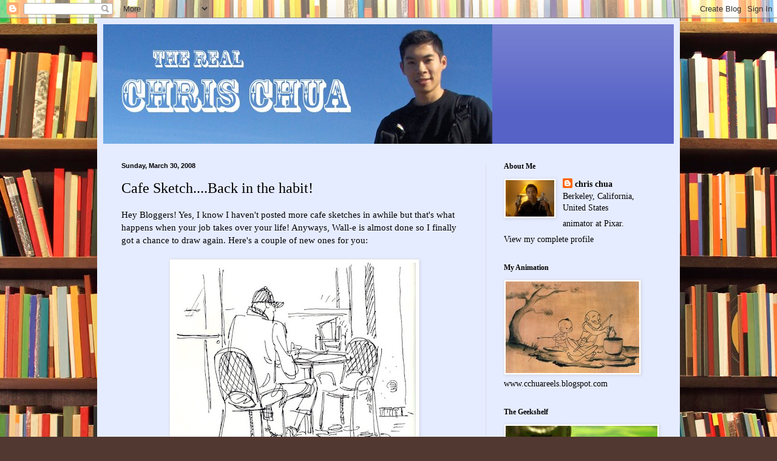

--- FILE ---
content_type: text/html; charset=UTF-8
request_url: https://cchua001.blogspot.com/2008/03/cafe-sketchback-in-habit.html?showComment=1207481700000
body_size: 17035
content:
<!DOCTYPE html>
<html class='v2' dir='ltr' lang='en'>
<head>
<link href='https://www.blogger.com/static/v1/widgets/335934321-css_bundle_v2.css' rel='stylesheet' type='text/css'/>
<meta content='width=1100' name='viewport'/>
<meta content='text/html; charset=UTF-8' http-equiv='Content-Type'/>
<meta content='blogger' name='generator'/>
<link href='https://cchua001.blogspot.com/favicon.ico' rel='icon' type='image/x-icon'/>
<link href='http://cchua001.blogspot.com/2008/03/cafe-sketchback-in-habit.html' rel='canonical'/>
<link rel="alternate" type="application/atom+xml" title="The Real Chris Chua - Atom" href="https://cchua001.blogspot.com/feeds/posts/default" />
<link rel="alternate" type="application/rss+xml" title="The Real Chris Chua - RSS" href="https://cchua001.blogspot.com/feeds/posts/default?alt=rss" />
<link rel="service.post" type="application/atom+xml" title="The Real Chris Chua - Atom" href="https://www.blogger.com/feeds/21406646/posts/default" />

<link rel="alternate" type="application/atom+xml" title="The Real Chris Chua - Atom" href="https://cchua001.blogspot.com/feeds/1099100025033180365/comments/default" />
<!--Can't find substitution for tag [blog.ieCssRetrofitLinks]-->
<link href='https://blogger.googleusercontent.com/img/b/R29vZ2xl/AVvXsEjIaSDF68l8zJEMVpR6T-qe5eT5DEIt17t3-A44gfBWRZO7he_2F51kc4fO3JgdV9HAciK9L8YOqhE7cYKPtvWWPOb3vlplMon85MSGT1SvYogLYL_6n5yCN0MYJJTnHMbloomj/s400/Cafe_01.jpg' rel='image_src'/>
<meta content='http://cchua001.blogspot.com/2008/03/cafe-sketchback-in-habit.html' property='og:url'/>
<meta content='Cafe Sketch....Back in the habit!' property='og:title'/>
<meta content='Hey Bloggers!   Yes, I know I haven&#39;t posted more cafe sketches in awhile but that&#39;s what happens when your job takes over your life!  Anywa...' property='og:description'/>
<meta content='https://blogger.googleusercontent.com/img/b/R29vZ2xl/AVvXsEjIaSDF68l8zJEMVpR6T-qe5eT5DEIt17t3-A44gfBWRZO7he_2F51kc4fO3JgdV9HAciK9L8YOqhE7cYKPtvWWPOb3vlplMon85MSGT1SvYogLYL_6n5yCN0MYJJTnHMbloomj/w1200-h630-p-k-no-nu/Cafe_01.jpg' property='og:image'/>
<title>The Real Chris Chua: Cafe Sketch....Back in the habit!</title>
<style id='page-skin-1' type='text/css'><!--
/*
-----------------------------------------------
Blogger Template Style
Name:     Simple
Designer: Blogger
URL:      www.blogger.com
----------------------------------------------- */
/* Content
----------------------------------------------- */
body {
font: normal normal 14px Georgia, Utopia, 'Palatino Linotype', Palatino, serif;
color: #000000;
background: #513831 url(//themes.googleusercontent.com/image?id=1KH22PlFqsiVYxboQNAoJjYmRbw5M4REHmdJbHT5M2x9zVMGrCqwSjZvaQW_A10KPc6Il) repeat scroll top center /* Credit: luoman (http://www.istockphoto.com/googleimages.php?id=11394138&amp;platform=blogger) */;
padding: 0 40px 40px 40px;
}
html body .region-inner {
min-width: 0;
max-width: 100%;
width: auto;
}
h2 {
font-size: 22px;
}
a:link {
text-decoration:none;
color: #000000;
}
a:visited {
text-decoration:none;
color: #7a7a7a;
}
a:hover {
text-decoration:underline;
color: #00b0df;
}
.body-fauxcolumn-outer .fauxcolumn-inner {
background: transparent none repeat scroll top left;
_background-image: none;
}
.body-fauxcolumn-outer .cap-top {
position: absolute;
z-index: 1;
height: 400px;
width: 100%;
}
.body-fauxcolumn-outer .cap-top .cap-left {
width: 100%;
background: transparent none repeat-x scroll top left;
_background-image: none;
}
.content-outer {
-moz-box-shadow: 0 0 40px rgba(0, 0, 0, .15);
-webkit-box-shadow: 0 0 5px rgba(0, 0, 0, .15);
-goog-ms-box-shadow: 0 0 10px #333333;
box-shadow: 0 0 40px rgba(0, 0, 0, .15);
margin-bottom: 1px;
}
.content-inner {
padding: 10px 10px;
}
.content-inner {
background-color: #e6ecff;
}
/* Header
----------------------------------------------- */
.header-outer {
background: #5662c6 url(//www.blogblog.com/1kt/simple/gradients_light.png) repeat-x scroll 0 -400px;
_background-image: none;
}
.Header h1 {
font: normal normal 48px Georgia, Utopia, 'Palatino Linotype', Palatino, serif;
color: #ffffff;
text-shadow: 1px 2px 3px rgba(0, 0, 0, .2);
}
.Header h1 a {
color: #ffffff;
}
.Header .description {
font-size: 140%;
color: #ffffff;
}
.header-inner .Header .titlewrapper {
padding: 22px 30px;
}
.header-inner .Header .descriptionwrapper {
padding: 0 30px;
}
/* Tabs
----------------------------------------------- */
.tabs-inner .section:first-child {
border-top: 0 solid #d7dfeb;
}
.tabs-inner .section:first-child ul {
margin-top: -0;
border-top: 0 solid #d7dfeb;
border-left: 0 solid #d7dfeb;
border-right: 0 solid #d7dfeb;
}
.tabs-inner .widget ul {
background: #e6ecff none repeat-x scroll 0 -800px;
_background-image: none;
border-bottom: 1px solid #d7dfeb;
margin-top: 0;
margin-left: -30px;
margin-right: -30px;
}
.tabs-inner .widget li a {
display: inline-block;
padding: .6em 1em;
font: normal normal 16px Georgia, Utopia, 'Palatino Linotype', Palatino, serif;
color: #68768b;
border-left: 1px solid #e6ecff;
border-right: 1px solid #d7dfeb;
}
.tabs-inner .widget li:first-child a {
border-left: none;
}
.tabs-inner .widget li.selected a, .tabs-inner .widget li a:hover {
color: #000000;
background-color: #e6ecff;
text-decoration: none;
}
/* Columns
----------------------------------------------- */
.main-outer {
border-top: 0 solid #d7dfeb;
}
.fauxcolumn-left-outer .fauxcolumn-inner {
border-right: 1px solid #d7dfeb;
}
.fauxcolumn-right-outer .fauxcolumn-inner {
border-left: 1px solid #d7dfeb;
}
/* Headings
----------------------------------------------- */
div.widget > h2,
div.widget h2.title {
margin: 0 0 1em 0;
font: normal bold 12px Georgia, Utopia, 'Palatino Linotype', Palatino, serif;
color: #000000;
}
/* Widgets
----------------------------------------------- */
.widget .zippy {
color: #8e8e8e;
text-shadow: 2px 2px 1px rgba(0, 0, 0, .1);
}
.widget .popular-posts ul {
list-style: none;
}
/* Posts
----------------------------------------------- */
h2.date-header {
font: normal bold 11px Arial, Tahoma, Helvetica, FreeSans, sans-serif;
}
.date-header span {
background-color: transparent;
color: #000000;
padding: inherit;
letter-spacing: inherit;
margin: inherit;
}
.main-inner {
padding-top: 30px;
padding-bottom: 30px;
}
.main-inner .column-center-inner {
padding: 0 15px;
}
.main-inner .column-center-inner .section {
margin: 0 15px;
}
.post {
margin: 0 0 25px 0;
}
h3.post-title, .comments h4 {
font: normal normal 24px Georgia, Utopia, 'Palatino Linotype', Palatino, serif;
margin: .75em 0 0;
}
.post-body {
font-size: 110%;
line-height: 1.4;
position: relative;
}
.post-body img, .post-body .tr-caption-container, .Profile img, .Image img,
.BlogList .item-thumbnail img {
padding: 2px;
background: #ffffff;
border: 1px solid #e9e9e9;
-moz-box-shadow: 1px 1px 5px rgba(0, 0, 0, .1);
-webkit-box-shadow: 1px 1px 5px rgba(0, 0, 0, .1);
box-shadow: 1px 1px 5px rgba(0, 0, 0, .1);
}
.post-body img, .post-body .tr-caption-container {
padding: 5px;
}
.post-body .tr-caption-container {
color: #000000;
}
.post-body .tr-caption-container img {
padding: 0;
background: transparent;
border: none;
-moz-box-shadow: 0 0 0 rgba(0, 0, 0, .1);
-webkit-box-shadow: 0 0 0 rgba(0, 0, 0, .1);
box-shadow: 0 0 0 rgba(0, 0, 0, .1);
}
.post-header {
margin: 0 0 1.5em;
line-height: 1.6;
font-size: 90%;
}
.post-footer {
margin: 20px -2px 0;
padding: 5px 10px;
color: #2f2e38;
background-color: #d7daeb;
border-bottom: 1px solid #e9e9e9;
line-height: 1.6;
font-size: 90%;
}
#comments .comment-author {
padding-top: 1.5em;
border-top: 1px solid #d7dfeb;
background-position: 0 1.5em;
}
#comments .comment-author:first-child {
padding-top: 0;
border-top: none;
}
.avatar-image-container {
margin: .2em 0 0;
}
#comments .avatar-image-container img {
border: 1px solid #e9e9e9;
}
/* Comments
----------------------------------------------- */
.comments .comments-content .icon.blog-author {
background-repeat: no-repeat;
background-image: url([data-uri]);
}
.comments .comments-content .loadmore a {
border-top: 1px solid #8e8e8e;
border-bottom: 1px solid #8e8e8e;
}
.comments .comment-thread.inline-thread {
background-color: #d7daeb;
}
.comments .continue {
border-top: 2px solid #8e8e8e;
}
/* Accents
---------------------------------------------- */
.section-columns td.columns-cell {
border-left: 1px solid #d7dfeb;
}
.blog-pager {
background: transparent none no-repeat scroll top center;
}
.blog-pager-older-link, .home-link,
.blog-pager-newer-link {
background-color: #e6ecff;
padding: 5px;
}
.footer-outer {
border-top: 0 dashed #bbbbbb;
}
/* Mobile
----------------------------------------------- */
body.mobile  {
background-size: auto;
}
.mobile .body-fauxcolumn-outer {
background: transparent none repeat scroll top left;
}
.mobile .body-fauxcolumn-outer .cap-top {
background-size: 100% auto;
}
.mobile .content-outer {
-webkit-box-shadow: 0 0 3px rgba(0, 0, 0, .15);
box-shadow: 0 0 3px rgba(0, 0, 0, .15);
}
.mobile .tabs-inner .widget ul {
margin-left: 0;
margin-right: 0;
}
.mobile .post {
margin: 0;
}
.mobile .main-inner .column-center-inner .section {
margin: 0;
}
.mobile .date-header span {
padding: 0.1em 10px;
margin: 0 -10px;
}
.mobile h3.post-title {
margin: 0;
}
.mobile .blog-pager {
background: transparent none no-repeat scroll top center;
}
.mobile .footer-outer {
border-top: none;
}
.mobile .main-inner, .mobile .footer-inner {
background-color: #e6ecff;
}
.mobile-index-contents {
color: #000000;
}
.mobile-link-button {
background-color: #000000;
}
.mobile-link-button a:link, .mobile-link-button a:visited {
color: #ffffff;
}
.mobile .tabs-inner .section:first-child {
border-top: none;
}
.mobile .tabs-inner .PageList .widget-content {
background-color: #e6ecff;
color: #000000;
border-top: 1px solid #d7dfeb;
border-bottom: 1px solid #d7dfeb;
}
.mobile .tabs-inner .PageList .widget-content .pagelist-arrow {
border-left: 1px solid #d7dfeb;
}

--></style>
<style id='template-skin-1' type='text/css'><!--
body {
min-width: 960px;
}
.content-outer, .content-fauxcolumn-outer, .region-inner {
min-width: 960px;
max-width: 960px;
_width: 960px;
}
.main-inner .columns {
padding-left: 0;
padding-right: 310px;
}
.main-inner .fauxcolumn-center-outer {
left: 0;
right: 310px;
/* IE6 does not respect left and right together */
_width: expression(this.parentNode.offsetWidth -
parseInt("0") -
parseInt("310px") + 'px');
}
.main-inner .fauxcolumn-left-outer {
width: 0;
}
.main-inner .fauxcolumn-right-outer {
width: 310px;
}
.main-inner .column-left-outer {
width: 0;
right: 100%;
margin-left: -0;
}
.main-inner .column-right-outer {
width: 310px;
margin-right: -310px;
}
#layout {
min-width: 0;
}
#layout .content-outer {
min-width: 0;
width: 800px;
}
#layout .region-inner {
min-width: 0;
width: auto;
}
body#layout div.add_widget {
padding: 8px;
}
body#layout div.add_widget a {
margin-left: 32px;
}
--></style>
<style>
    body {background-image:url(\/\/themes.googleusercontent.com\/image?id=1KH22PlFqsiVYxboQNAoJjYmRbw5M4REHmdJbHT5M2x9zVMGrCqwSjZvaQW_A10KPc6Il);}
    
@media (max-width: 200px) { body {background-image:url(\/\/themes.googleusercontent.com\/image?id=1KH22PlFqsiVYxboQNAoJjYmRbw5M4REHmdJbHT5M2x9zVMGrCqwSjZvaQW_A10KPc6Il&options=w200);}}
@media (max-width: 400px) and (min-width: 201px) { body {background-image:url(\/\/themes.googleusercontent.com\/image?id=1KH22PlFqsiVYxboQNAoJjYmRbw5M4REHmdJbHT5M2x9zVMGrCqwSjZvaQW_A10KPc6Il&options=w400);}}
@media (max-width: 800px) and (min-width: 401px) { body {background-image:url(\/\/themes.googleusercontent.com\/image?id=1KH22PlFqsiVYxboQNAoJjYmRbw5M4REHmdJbHT5M2x9zVMGrCqwSjZvaQW_A10KPc6Il&options=w800);}}
@media (max-width: 1200px) and (min-width: 801px) { body {background-image:url(\/\/themes.googleusercontent.com\/image?id=1KH22PlFqsiVYxboQNAoJjYmRbw5M4REHmdJbHT5M2x9zVMGrCqwSjZvaQW_A10KPc6Il&options=w1200);}}
/* Last tag covers anything over one higher than the previous max-size cap. */
@media (min-width: 1201px) { body {background-image:url(\/\/themes.googleusercontent.com\/image?id=1KH22PlFqsiVYxboQNAoJjYmRbw5M4REHmdJbHT5M2x9zVMGrCqwSjZvaQW_A10KPc6Il&options=w1600);}}
  </style>
<link href='https://www.blogger.com/dyn-css/authorization.css?targetBlogID=21406646&amp;zx=1c39973d-9ed7-4908-8f52-3b46313af82b' media='none' onload='if(media!=&#39;all&#39;)media=&#39;all&#39;' rel='stylesheet'/><noscript><link href='https://www.blogger.com/dyn-css/authorization.css?targetBlogID=21406646&amp;zx=1c39973d-9ed7-4908-8f52-3b46313af82b' rel='stylesheet'/></noscript>
<meta name='google-adsense-platform-account' content='ca-host-pub-1556223355139109'/>
<meta name='google-adsense-platform-domain' content='blogspot.com'/>

</head>
<body class='loading variant-literate'>
<div class='navbar section' id='navbar' name='Navbar'><div class='widget Navbar' data-version='1' id='Navbar1'><script type="text/javascript">
    function setAttributeOnload(object, attribute, val) {
      if(window.addEventListener) {
        window.addEventListener('load',
          function(){ object[attribute] = val; }, false);
      } else {
        window.attachEvent('onload', function(){ object[attribute] = val; });
      }
    }
  </script>
<div id="navbar-iframe-container"></div>
<script type="text/javascript" src="https://apis.google.com/js/platform.js"></script>
<script type="text/javascript">
      gapi.load("gapi.iframes:gapi.iframes.style.bubble", function() {
        if (gapi.iframes && gapi.iframes.getContext) {
          gapi.iframes.getContext().openChild({
              url: 'https://www.blogger.com/navbar/21406646?po\x3d1099100025033180365\x26origin\x3dhttps://cchua001.blogspot.com',
              where: document.getElementById("navbar-iframe-container"),
              id: "navbar-iframe"
          });
        }
      });
    </script><script type="text/javascript">
(function() {
var script = document.createElement('script');
script.type = 'text/javascript';
script.src = '//pagead2.googlesyndication.com/pagead/js/google_top_exp.js';
var head = document.getElementsByTagName('head')[0];
if (head) {
head.appendChild(script);
}})();
</script>
</div></div>
<div class='body-fauxcolumns'>
<div class='fauxcolumn-outer body-fauxcolumn-outer'>
<div class='cap-top'>
<div class='cap-left'></div>
<div class='cap-right'></div>
</div>
<div class='fauxborder-left'>
<div class='fauxborder-right'></div>
<div class='fauxcolumn-inner'>
</div>
</div>
<div class='cap-bottom'>
<div class='cap-left'></div>
<div class='cap-right'></div>
</div>
</div>
</div>
<div class='content'>
<div class='content-fauxcolumns'>
<div class='fauxcolumn-outer content-fauxcolumn-outer'>
<div class='cap-top'>
<div class='cap-left'></div>
<div class='cap-right'></div>
</div>
<div class='fauxborder-left'>
<div class='fauxborder-right'></div>
<div class='fauxcolumn-inner'>
</div>
</div>
<div class='cap-bottom'>
<div class='cap-left'></div>
<div class='cap-right'></div>
</div>
</div>
</div>
<div class='content-outer'>
<div class='content-cap-top cap-top'>
<div class='cap-left'></div>
<div class='cap-right'></div>
</div>
<div class='fauxborder-left content-fauxborder-left'>
<div class='fauxborder-right content-fauxborder-right'></div>
<div class='content-inner'>
<header>
<div class='header-outer'>
<div class='header-cap-top cap-top'>
<div class='cap-left'></div>
<div class='cap-right'></div>
</div>
<div class='fauxborder-left header-fauxborder-left'>
<div class='fauxborder-right header-fauxborder-right'></div>
<div class='region-inner header-inner'>
<div class='header section' id='header' name='Header'><div class='widget Header' data-version='1' id='Header1'>
<div id='header-inner'>
<a href='https://cchua001.blogspot.com/' style='display: block'>
<img alt="The Real Chris Chua" height="197px; " id="Header1_headerimg" src="//photos1.blogger.com/x/blogger2/950/2613/1600/z/695704/gse_multipart51326.jpg" style="display: block" width="641px; ">
</a>
</div>
</div></div>
</div>
</div>
<div class='header-cap-bottom cap-bottom'>
<div class='cap-left'></div>
<div class='cap-right'></div>
</div>
</div>
</header>
<div class='tabs-outer'>
<div class='tabs-cap-top cap-top'>
<div class='cap-left'></div>
<div class='cap-right'></div>
</div>
<div class='fauxborder-left tabs-fauxborder-left'>
<div class='fauxborder-right tabs-fauxborder-right'></div>
<div class='region-inner tabs-inner'>
<div class='tabs no-items section' id='crosscol' name='Cross-Column'></div>
<div class='tabs no-items section' id='crosscol-overflow' name='Cross-Column 2'></div>
</div>
</div>
<div class='tabs-cap-bottom cap-bottom'>
<div class='cap-left'></div>
<div class='cap-right'></div>
</div>
</div>
<div class='main-outer'>
<div class='main-cap-top cap-top'>
<div class='cap-left'></div>
<div class='cap-right'></div>
</div>
<div class='fauxborder-left main-fauxborder-left'>
<div class='fauxborder-right main-fauxborder-right'></div>
<div class='region-inner main-inner'>
<div class='columns fauxcolumns'>
<div class='fauxcolumn-outer fauxcolumn-center-outer'>
<div class='cap-top'>
<div class='cap-left'></div>
<div class='cap-right'></div>
</div>
<div class='fauxborder-left'>
<div class='fauxborder-right'></div>
<div class='fauxcolumn-inner'>
</div>
</div>
<div class='cap-bottom'>
<div class='cap-left'></div>
<div class='cap-right'></div>
</div>
</div>
<div class='fauxcolumn-outer fauxcolumn-left-outer'>
<div class='cap-top'>
<div class='cap-left'></div>
<div class='cap-right'></div>
</div>
<div class='fauxborder-left'>
<div class='fauxborder-right'></div>
<div class='fauxcolumn-inner'>
</div>
</div>
<div class='cap-bottom'>
<div class='cap-left'></div>
<div class='cap-right'></div>
</div>
</div>
<div class='fauxcolumn-outer fauxcolumn-right-outer'>
<div class='cap-top'>
<div class='cap-left'></div>
<div class='cap-right'></div>
</div>
<div class='fauxborder-left'>
<div class='fauxborder-right'></div>
<div class='fauxcolumn-inner'>
</div>
</div>
<div class='cap-bottom'>
<div class='cap-left'></div>
<div class='cap-right'></div>
</div>
</div>
<!-- corrects IE6 width calculation -->
<div class='columns-inner'>
<div class='column-center-outer'>
<div class='column-center-inner'>
<div class='main section' id='main' name='Main'><div class='widget Blog' data-version='1' id='Blog1'>
<div class='blog-posts hfeed'>

          <div class="date-outer">
        
<h2 class='date-header'><span>Sunday, March 30, 2008</span></h2>

          <div class="date-posts">
        
<div class='post-outer'>
<div class='post hentry uncustomized-post-template' itemprop='blogPost' itemscope='itemscope' itemtype='http://schema.org/BlogPosting'>
<meta content='https://blogger.googleusercontent.com/img/b/R29vZ2xl/AVvXsEjIaSDF68l8zJEMVpR6T-qe5eT5DEIt17t3-A44gfBWRZO7he_2F51kc4fO3JgdV9HAciK9L8YOqhE7cYKPtvWWPOb3vlplMon85MSGT1SvYogLYL_6n5yCN0MYJJTnHMbloomj/s400/Cafe_01.jpg' itemprop='image_url'/>
<meta content='21406646' itemprop='blogId'/>
<meta content='1099100025033180365' itemprop='postId'/>
<a name='1099100025033180365'></a>
<h3 class='post-title entry-title' itemprop='name'>
Cafe Sketch....Back in the habit!
</h3>
<div class='post-header'>
<div class='post-header-line-1'></div>
</div>
<div class='post-body entry-content' id='post-body-1099100025033180365' itemprop='description articleBody'>
Hey Bloggers!   Yes, I know I haven't posted more cafe sketches in awhile but that's what happens when your job takes over your life!  Anyways, Wall-e is almost done so I finally got a chance to draw again.  Here's a  couple of new ones for you:<br /><br /><a href="https://blogger.googleusercontent.com/img/b/R29vZ2xl/AVvXsEjIaSDF68l8zJEMVpR6T-qe5eT5DEIt17t3-A44gfBWRZO7he_2F51kc4fO3JgdV9HAciK9L8YOqhE7cYKPtvWWPOb3vlplMon85MSGT1SvYogLYL_6n5yCN0MYJJTnHMbloomj/s1600-h/Cafe_01.jpg" onblur="try {parent.deselectBloggerImageGracefully();} catch(e) {}"><img alt="" border="0" id="BLOGGER_PHOTO_ID_5183657116167159074" src="https://blogger.googleusercontent.com/img/b/R29vZ2xl/AVvXsEjIaSDF68l8zJEMVpR6T-qe5eT5DEIt17t3-A44gfBWRZO7he_2F51kc4fO3JgdV9HAciK9L8YOqhE7cYKPtvWWPOb3vlplMon85MSGT1SvYogLYL_6n5yCN0MYJJTnHMbloomj/s400/Cafe_01.jpg" style="margin: 0px auto 10px; display: block; text-align: center; cursor: pointer;" /></a><br /><a href="https://blogger.googleusercontent.com/img/b/R29vZ2xl/AVvXsEhWAmGjRM_sisXCJth2cbnhxo1QZXpLrUkb-kqliKxhi3T5RV-fztK0HLFvpm9EoVajmrBDyK-5D4pQ18cxY58MnCIlk_iRJVKMbxMIuL_ZQbyqSNfhgvhFBwWiXMjjHnjLfAT-/s1600-h/Cafe_02.jpg" onblur="try {parent.deselectBloggerImageGracefully();} catch(e) {}"><img alt="" border="0" id="BLOGGER_PHOTO_ID_5183657120462126386" src="https://blogger.googleusercontent.com/img/b/R29vZ2xl/AVvXsEhWAmGjRM_sisXCJth2cbnhxo1QZXpLrUkb-kqliKxhi3T5RV-fztK0HLFvpm9EoVajmrBDyK-5D4pQ18cxY58MnCIlk_iRJVKMbxMIuL_ZQbyqSNfhgvhFBwWiXMjjHnjLfAT-/s400/Cafe_02.jpg" style="margin: 0px auto 10px; display: block; text-align: center; cursor: pointer;" /></a>Stay tooned for more in the next week or so!
<div style='clear: both;'></div>
</div>
<div class='post-footer'>
<div class='post-footer-line post-footer-line-1'>
<span class='post-author vcard'>
Posted by
<span class='fn' itemprop='author' itemscope='itemscope' itemtype='http://schema.org/Person'>
<meta content='https://www.blogger.com/profile/04873486736446995700' itemprop='url'/>
<a class='g-profile' href='https://www.blogger.com/profile/04873486736446995700' rel='author' title='author profile'>
<span itemprop='name'>chris chua</span>
</a>
</span>
</span>
<span class='post-timestamp'>
at
<meta content='http://cchua001.blogspot.com/2008/03/cafe-sketchback-in-habit.html' itemprop='url'/>
<a class='timestamp-link' href='https://cchua001.blogspot.com/2008/03/cafe-sketchback-in-habit.html' rel='bookmark' title='permanent link'><abbr class='published' itemprop='datePublished' title='2008-03-30T14:55:00-07:00'>2:55 PM</abbr></a>
</span>
<span class='post-comment-link'>
</span>
<span class='post-icons'>
<span class='item-action'>
<a href='https://www.blogger.com/email-post/21406646/1099100025033180365' title='Email Post'>
<img alt='' class='icon-action' height='13' src='https://resources.blogblog.com/img/icon18_email.gif' width='18'/>
</a>
</span>
<span class='item-control blog-admin pid-235362700'>
<a href='https://www.blogger.com/post-edit.g?blogID=21406646&postID=1099100025033180365&from=pencil' title='Edit Post'>
<img alt='' class='icon-action' height='18' src='https://resources.blogblog.com/img/icon18_edit_allbkg.gif' width='18'/>
</a>
</span>
</span>
<div class='post-share-buttons goog-inline-block'>
<a class='goog-inline-block share-button sb-email' href='https://www.blogger.com/share-post.g?blogID=21406646&postID=1099100025033180365&target=email' target='_blank' title='Email This'><span class='share-button-link-text'>Email This</span></a><a class='goog-inline-block share-button sb-blog' href='https://www.blogger.com/share-post.g?blogID=21406646&postID=1099100025033180365&target=blog' onclick='window.open(this.href, "_blank", "height=270,width=475"); return false;' target='_blank' title='BlogThis!'><span class='share-button-link-text'>BlogThis!</span></a><a class='goog-inline-block share-button sb-twitter' href='https://www.blogger.com/share-post.g?blogID=21406646&postID=1099100025033180365&target=twitter' target='_blank' title='Share to X'><span class='share-button-link-text'>Share to X</span></a><a class='goog-inline-block share-button sb-facebook' href='https://www.blogger.com/share-post.g?blogID=21406646&postID=1099100025033180365&target=facebook' onclick='window.open(this.href, "_blank", "height=430,width=640"); return false;' target='_blank' title='Share to Facebook'><span class='share-button-link-text'>Share to Facebook</span></a><a class='goog-inline-block share-button sb-pinterest' href='https://www.blogger.com/share-post.g?blogID=21406646&postID=1099100025033180365&target=pinterest' target='_blank' title='Share to Pinterest'><span class='share-button-link-text'>Share to Pinterest</span></a>
</div>
</div>
<div class='post-footer-line post-footer-line-2'>
<span class='post-labels'>
Labels:
<a href='https://cchua001.blogspot.com/search/label/Cafe%20Sketch' rel='tag'>Cafe Sketch</a>
</span>
</div>
<div class='post-footer-line post-footer-line-3'>
<span class='post-location'>
</span>
</div>
</div>
</div>
<div class='comments' id='comments'>
<a name='comments'></a>
<h4>8 comments:</h4>
<div id='Blog1_comments-block-wrapper'>
<dl class='avatar-comment-indent' id='comments-block'>
<dt class='comment-author ' id='c4836618898146677586'>
<a name='c4836618898146677586'></a>
<div class="avatar-image-container vcard"><span dir="ltr"><a href="https://www.blogger.com/profile/03168092323834951279" target="" rel="nofollow" onclick="" class="avatar-hovercard" id="av-4836618898146677586-03168092323834951279"><img src="https://resources.blogblog.com/img/blank.gif" width="35" height="35" class="delayLoad" style="display: none;" longdesc="//blogger.googleusercontent.com/img/b/R29vZ2xl/AVvXsEh8shT7W1vrqfvlS_JIicql9gAmA-ttYVAikE12YkB713fYGpwsHNPTDWoHPgQ7CUouUnObMwD4hYp34B2gsXPw9o3gQ7XSx7LjLoshwDDhfJ1dg8BYW2P-lYlghv0WEQ/s45-c/Avatar_David+Bernal.jpg" alt="" title="David Bernal">

<noscript><img src="//blogger.googleusercontent.com/img/b/R29vZ2xl/AVvXsEh8shT7W1vrqfvlS_JIicql9gAmA-ttYVAikE12YkB713fYGpwsHNPTDWoHPgQ7CUouUnObMwD4hYp34B2gsXPw9o3gQ7XSx7LjLoshwDDhfJ1dg8BYW2P-lYlghv0WEQ/s45-c/Avatar_David+Bernal.jpg" width="35" height="35" class="photo" alt=""></noscript></a></span></div>
<a href='https://www.blogger.com/profile/03168092323834951279' rel='nofollow'>David Bernal</a>
said...
</dt>
<dd class='comment-body' id='Blog1_cmt-4836618898146677586'>
<p>
Beautiful!!! LOVE them ;) <BR/>cant wait for Wall-E!!<BR/>David ;)
</p>
</dd>
<dd class='comment-footer'>
<span class='comment-timestamp'>
<a href='https://cchua001.blogspot.com/2008/03/cafe-sketchback-in-habit.html?showComment=1206920640000#c4836618898146677586' title='comment permalink'>
4:44 PM
</a>
<span class='item-control blog-admin pid-369432550'>
<a class='comment-delete' href='https://www.blogger.com/comment/delete/21406646/4836618898146677586' title='Delete Comment'>
<img src='https://resources.blogblog.com/img/icon_delete13.gif'/>
</a>
</span>
</span>
</dd>
<dt class='comment-author ' id='c6419993426455347762'>
<a name='c6419993426455347762'></a>
<div class="avatar-image-container avatar-stock"><span dir="ltr"><a href="https://www.blogger.com/profile/13389752072214123232" target="" rel="nofollow" onclick="" class="avatar-hovercard" id="av-6419993426455347762-13389752072214123232"><img src="//www.blogger.com/img/blogger_logo_round_35.png" width="35" height="35" alt="" title="Unknown">

</a></span></div>
<a href='https://www.blogger.com/profile/13389752072214123232' rel='nofollow'>Unknown</a>
said...
</dt>
<dd class='comment-body' id='Blog1_cmt-6419993426455347762'>
<p>
Nice quick sketches!!
</p>
</dd>
<dd class='comment-footer'>
<span class='comment-timestamp'>
<a href='https://cchua001.blogspot.com/2008/03/cafe-sketchback-in-habit.html?showComment=1207021440000#c6419993426455347762' title='comment permalink'>
8:44 PM
</a>
<span class='item-control blog-admin pid-808013845'>
<a class='comment-delete' href='https://www.blogger.com/comment/delete/21406646/6419993426455347762' title='Delete Comment'>
<img src='https://resources.blogblog.com/img/icon_delete13.gif'/>
</a>
</span>
</span>
</dd>
<dt class='comment-author ' id='c5132722520965054342'>
<a name='c5132722520965054342'></a>
<div class="avatar-image-container vcard"><span dir="ltr"><a href="https://www.blogger.com/profile/09495513968557908345" target="" rel="nofollow" onclick="" class="avatar-hovercard" id="av-5132722520965054342-09495513968557908345"><img src="https://resources.blogblog.com/img/blank.gif" width="35" height="35" class="delayLoad" style="display: none;" longdesc="//blogger.googleusercontent.com/img/b/R29vZ2xl/AVvXsEglX7h2YeTtrcFdP0sBJs9OZ1Vt9_yaA4NwSGcMyCgvlHrcG1zND7zWE37nTjET169F4A86So9A2JFG_zJ3Dgs6k6-3xeeKJazOtL70nLVqCU59jJdB7pX8uQ68QGRKSg/s45-c/avatar.PNG" alt="" title="maarten">

<noscript><img src="//blogger.googleusercontent.com/img/b/R29vZ2xl/AVvXsEglX7h2YeTtrcFdP0sBJs9OZ1Vt9_yaA4NwSGcMyCgvlHrcG1zND7zWE37nTjET169F4A86So9A2JFG_zJ3Dgs6k6-3xeeKJazOtL70nLVqCU59jJdB7pX8uQ68QGRKSg/s45-c/avatar.PNG" width="35" height="35" class="photo" alt=""></noscript></a></span></div>
<a href='https://www.blogger.com/profile/09495513968557908345' rel='nofollow'>maarten</a>
said...
</dt>
<dd class='comment-body' id='Blog1_cmt-5132722520965054342'>
<p>
cafe sketches :) always inspiring me. beautifull as always.
</p>
</dd>
<dd class='comment-footer'>
<span class='comment-timestamp'>
<a href='https://cchua001.blogspot.com/2008/03/cafe-sketchback-in-habit.html?showComment=1207038240000#c5132722520965054342' title='comment permalink'>
1:24 AM
</a>
<span class='item-control blog-admin pid-487878048'>
<a class='comment-delete' href='https://www.blogger.com/comment/delete/21406646/5132722520965054342' title='Delete Comment'>
<img src='https://resources.blogblog.com/img/icon_delete13.gif'/>
</a>
</span>
</span>
</dd>
<dt class='comment-author ' id='c505808394708898148'>
<a name='c505808394708898148'></a>
<div class="avatar-image-container vcard"><span dir="ltr"><a href="https://www.blogger.com/profile/08029058966248280177" target="" rel="nofollow" onclick="" class="avatar-hovercard" id="av-505808394708898148-08029058966248280177"><img src="https://resources.blogblog.com/img/blank.gif" width="35" height="35" class="delayLoad" style="display: none;" longdesc="//blogger.googleusercontent.com/img/b/R29vZ2xl/AVvXsEg-waMc5sntB64_IoR13Lye-jziuRJDkiNF_yCMbp0jdkqhTz57T2MLrGpAbw0MyMn488Jv5GBRnEKQTlOUZF6qXF6shKyx09tSc4E3BYKmTOBwwKCLa2q4932YyptaGq4/s45-c/RingoAv.jpg" alt="" title="AJ Jefferies">

<noscript><img src="//blogger.googleusercontent.com/img/b/R29vZ2xl/AVvXsEg-waMc5sntB64_IoR13Lye-jziuRJDkiNF_yCMbp0jdkqhTz57T2MLrGpAbw0MyMn488Jv5GBRnEKQTlOUZF6qXF6shKyx09tSc4E3BYKmTOBwwKCLa2q4932YyptaGq4/s45-c/RingoAv.jpg" width="35" height="35" class="photo" alt=""></noscript></a></span></div>
<a href='https://www.blogger.com/profile/08029058966248280177' rel='nofollow'>AJ Jefferies</a>
said...
</dt>
<dd class='comment-body' id='Blog1_cmt-505808394708898148'>
<p>
Hey Chris, lovely loose & lively as usual!<BR/><BR/>I see you're taking a break from AM this semester, I can't thank you enough for mentoring me through class 1 last  year. I hope it gives you some free time for more doodling!<BR/><BR/>Hope all is good at Emeryville, take care (and a catbus).<BR/><BR/>AJ
</p>
</dd>
<dd class='comment-footer'>
<span class='comment-timestamp'>
<a href='https://cchua001.blogspot.com/2008/03/cafe-sketchback-in-habit.html?showComment=1207050480000#c505808394708898148' title='comment permalink'>
4:48 AM
</a>
<span class='item-control blog-admin pid-1292909302'>
<a class='comment-delete' href='https://www.blogger.com/comment/delete/21406646/505808394708898148' title='Delete Comment'>
<img src='https://resources.blogblog.com/img/icon_delete13.gif'/>
</a>
</span>
</span>
</dd>
<dt class='comment-author ' id='c1183648222039061658'>
<a name='c1183648222039061658'></a>
<div class="avatar-image-container vcard"><span dir="ltr"><a href="https://www.blogger.com/profile/18164943790035464638" target="" rel="nofollow" onclick="" class="avatar-hovercard" id="av-1183648222039061658-18164943790035464638"><img src="https://resources.blogblog.com/img/blank.gif" width="35" height="35" class="delayLoad" style="display: none;" longdesc="//blogger.googleusercontent.com/img/b/R29vZ2xl/AVvXsEiF8EEybBPM5XAfldyEmt_rOZWIyt49eq0eDICryf0F18xb-fEFHMEHZUFXK_GzVdL1pat5s9MDZ2LGCfbX7szSgHqjZhtEZ9v-yeVwHUenwupqm-b24U6UdsHsoevmNoA/s45-c/Avatar5.jpg" alt="" title="bjarkirafn">

<noscript><img src="//blogger.googleusercontent.com/img/b/R29vZ2xl/AVvXsEiF8EEybBPM5XAfldyEmt_rOZWIyt49eq0eDICryf0F18xb-fEFHMEHZUFXK_GzVdL1pat5s9MDZ2LGCfbX7szSgHqjZhtEZ9v-yeVwHUenwupqm-b24U6UdsHsoevmNoA/s45-c/Avatar5.jpg" width="35" height="35" class="photo" alt=""></noscript></a></span></div>
<a href='https://www.blogger.com/profile/18164943790035464638' rel='nofollow'>bjarkirafn</a>
said...
</dt>
<dd class='comment-body' id='Blog1_cmt-1183648222039061658'>
<p>
Hey Chris!<BR/>It's always a pleasure to check out your inspiring blog! Love that loose sketches drawings you got there! I'm always practicing my "skills" like you suggested and checking out your stuff makes me want to push them even further!<BR/>I guess that work is taking too much toll so you are taking a break from AM? <BR/>I feel so lucky to have had you as my first mentor, your just an awesome tutor!<BR/>Keep up the brilliant stuff you are doing, I'll be checking on you for inspiration! <BR/><BR/>Take care, Chris!<BR/>bjarki rafn
</p>
</dd>
<dd class='comment-footer'>
<span class='comment-timestamp'>
<a href='https://cchua001.blogspot.com/2008/03/cafe-sketchback-in-habit.html?showComment=1207162500000#c1183648222039061658' title='comment permalink'>
11:55 AM
</a>
<span class='item-control blog-admin pid-337297427'>
<a class='comment-delete' href='https://www.blogger.com/comment/delete/21406646/1183648222039061658' title='Delete Comment'>
<img src='https://resources.blogblog.com/img/icon_delete13.gif'/>
</a>
</span>
</span>
</dd>
<dt class='comment-author ' id='c5540483110218414539'>
<a name='c5540483110218414539'></a>
<div class="avatar-image-container vcard"><span dir="ltr"><a href="https://www.blogger.com/profile/00216100430209534855" target="" rel="nofollow" onclick="" class="avatar-hovercard" id="av-5540483110218414539-00216100430209534855"><img src="https://resources.blogblog.com/img/blank.gif" width="35" height="35" class="delayLoad" style="display: none;" longdesc="//blogger.googleusercontent.com/img/b/R29vZ2xl/AVvXsEgwoIMf7GulgU70BDC9d9EJ-vLh9hBOgpYo4LBeVp77hBBnSmHyMUQlEK4fzrVSstOWT-yOVROfE_QoxlbTACTmSvkfdOyqaxNYOX8Vt_VQxo3nFMDES7S-iDx8IAb91w/s45-c/Bianca_03c.jpg" alt="" title="Bianca Siercke">

<noscript><img src="//blogger.googleusercontent.com/img/b/R29vZ2xl/AVvXsEgwoIMf7GulgU70BDC9d9EJ-vLh9hBOgpYo4LBeVp77hBBnSmHyMUQlEK4fzrVSstOWT-yOVROfE_QoxlbTACTmSvkfdOyqaxNYOX8Vt_VQxo3nFMDES7S-iDx8IAb91w/s45-c/Bianca_03c.jpg" width="35" height="35" class="photo" alt=""></noscript></a></span></div>
<a href='https://www.blogger.com/profile/00216100430209534855' rel='nofollow'>Bianca Siercke</a>
said...
</dt>
<dd class='comment-body' id='Blog1_cmt-5540483110218414539'>
<p>
Couldn't agree more with what the people said above! Your sketches capture the character your looking at so well and you do it with such beautiful confident line. Very inspirational!!
</p>
</dd>
<dd class='comment-footer'>
<span class='comment-timestamp'>
<a href='https://cchua001.blogspot.com/2008/03/cafe-sketchback-in-habit.html?showComment=1207481700000#c5540483110218414539' title='comment permalink'>
4:35 AM
</a>
<span class='item-control blog-admin pid-464396451'>
<a class='comment-delete' href='https://www.blogger.com/comment/delete/21406646/5540483110218414539' title='Delete Comment'>
<img src='https://resources.blogblog.com/img/icon_delete13.gif'/>
</a>
</span>
</span>
</dd>
<dt class='comment-author ' id='c226917030430539972'>
<a name='c226917030430539972'></a>
<div class="avatar-image-container vcard"><span dir="ltr"><a href="https://www.blogger.com/profile/01676187125650892902" target="" rel="nofollow" onclick="" class="avatar-hovercard" id="av-226917030430539972-01676187125650892902"><img src="https://resources.blogblog.com/img/blank.gif" width="35" height="35" class="delayLoad" style="display: none;" longdesc="//1.bp.blogspot.com/_Qh1zs272y-c/SauJkkdtQRI/AAAAAAAACQE/rMfYmysDmcs/S45-s35/Char_Mark_oldmanARTIST.jpg" alt="" title="Mark McDonnell">

<noscript><img src="//1.bp.blogspot.com/_Qh1zs272y-c/SauJkkdtQRI/AAAAAAAACQE/rMfYmysDmcs/S45-s35/Char_Mark_oldmanARTIST.jpg" width="35" height="35" class="photo" alt=""></noscript></a></span></div>
<a href='https://www.blogger.com/profile/01676187125650892902' rel='nofollow'>Mark McDonnell</a>
said...
</dt>
<dd class='comment-body' id='Blog1_cmt-226917030430539972'>
<p>
My friend . . .I love it.  Such grace and freedom all in a few lines of life and happiness.<BR/><BR/>Love 'em,<BR/><BR/>MAC
</p>
</dd>
<dd class='comment-footer'>
<span class='comment-timestamp'>
<a href='https://cchua001.blogspot.com/2008/03/cafe-sketchback-in-habit.html?showComment=1207535880000#c226917030430539972' title='comment permalink'>
7:38 PM
</a>
<span class='item-control blog-admin pid-593423219'>
<a class='comment-delete' href='https://www.blogger.com/comment/delete/21406646/226917030430539972' title='Delete Comment'>
<img src='https://resources.blogblog.com/img/icon_delete13.gif'/>
</a>
</span>
</span>
</dd>
<dt class='comment-author ' id='c7376197601761446499'>
<a name='c7376197601761446499'></a>
<div class="avatar-image-container vcard"><span dir="ltr"><a href="https://www.blogger.com/profile/05767990585829285828" target="" rel="nofollow" onclick="" class="avatar-hovercard" id="av-7376197601761446499-05767990585829285828"><img src="https://resources.blogblog.com/img/blank.gif" width="35" height="35" class="delayLoad" style="display: none;" longdesc="//3.bp.blogspot.com/_KRi3yVu2i5Q/S5VvqWDKc9I/AAAAAAAAAko/X9vEUU-6DTo/S45-s35/Middle%2BDistance.jpg" alt="" title="Reezo Rocks">

<noscript><img src="//3.bp.blogspot.com/_KRi3yVu2i5Q/S5VvqWDKc9I/AAAAAAAAAko/X9vEUU-6DTo/S45-s35/Middle%2BDistance.jpg" width="35" height="35" class="photo" alt=""></noscript></a></span></div>
<a href='https://www.blogger.com/profile/05767990585829285828' rel='nofollow'>Reezo Rocks</a>
said...
</dt>
<dd class='comment-body' id='Blog1_cmt-7376197601761446499'>
<p>
chris, man your sketches are tight. always love stopping by here.
</p>
</dd>
<dd class='comment-footer'>
<span class='comment-timestamp'>
<a href='https://cchua001.blogspot.com/2008/03/cafe-sketchback-in-habit.html?showComment=1207720800000#c7376197601761446499' title='comment permalink'>
11:00 PM
</a>
<span class='item-control blog-admin pid-1903869800'>
<a class='comment-delete' href='https://www.blogger.com/comment/delete/21406646/7376197601761446499' title='Delete Comment'>
<img src='https://resources.blogblog.com/img/icon_delete13.gif'/>
</a>
</span>
</span>
</dd>
</dl>
</div>
<p class='comment-footer'>
<a href='https://www.blogger.com/comment/fullpage/post/21406646/1099100025033180365' onclick='javascript:window.open(this.href, "bloggerPopup", "toolbar=0,location=0,statusbar=1,menubar=0,scrollbars=yes,width=640,height=500"); return false;'>Post a Comment</a>
</p>
</div>
</div>

        </div></div>
      
</div>
<div class='blog-pager' id='blog-pager'>
<span id='blog-pager-newer-link'>
<a class='blog-pager-newer-link' href='https://cchua001.blogspot.com/2008/04/desert-island-movie4-empire-strikes.html' id='Blog1_blog-pager-newer-link' title='Newer Post'>Newer Post</a>
</span>
<span id='blog-pager-older-link'>
<a class='blog-pager-older-link' href='https://cchua001.blogspot.com/2008/03/desert-island-movie3-north-by-northwest.html' id='Blog1_blog-pager-older-link' title='Older Post'>Older Post</a>
</span>
<a class='home-link' href='https://cchua001.blogspot.com/'>Home</a>
</div>
<div class='clear'></div>
<div class='post-feeds'>
<div class='feed-links'>
Subscribe to:
<a class='feed-link' href='https://cchua001.blogspot.com/feeds/1099100025033180365/comments/default' target='_blank' type='application/atom+xml'>Post Comments (Atom)</a>
</div>
</div>
</div></div>
</div>
</div>
<div class='column-left-outer'>
<div class='column-left-inner'>
<aside>
</aside>
</div>
</div>
<div class='column-right-outer'>
<div class='column-right-inner'>
<aside>
<div class='sidebar section' id='sidebar-right-1'><div class='widget Profile' data-version='1' id='Profile1'>
<h2>About Me</h2>
<div class='widget-content'>
<a href='https://www.blogger.com/profile/04873486736446995700'><img alt='My photo' class='profile-img' height='60' src='//blogger.googleusercontent.com/img/b/R29vZ2xl/AVvXsEipBxJp5XVln8DZIxf419lk79tLtYpiR60bjw1hYRIpwSAmzzGCZhceaD_wusSlf9ts1d1oy4bHZyl7b90XtH3wyKpNfYWPsVnzJ1x0FGCJONathikhbc3YE_MOhGNM-w/s220/Ptalk_02.jpg' width='80'/></a>
<dl class='profile-datablock'>
<dt class='profile-data'>
<a class='profile-name-link g-profile' href='https://www.blogger.com/profile/04873486736446995700' rel='author' style='background-image: url(//www.blogger.com/img/logo-16.png);'>
chris chua
</a>
</dt>
<dd class='profile-data'>Berkeley, California, United States</dd>
<dd class='profile-textblock'>animator at Pixar.</dd>
</dl>
<a class='profile-link' href='https://www.blogger.com/profile/04873486736446995700' rel='author'>View my complete profile</a>
<div class='clear'></div>
</div>
</div><div class='widget Image' data-version='1' id='Image1'>
<h2>My Animation</h2>
<div class='widget-content'>
<img alt='My Animation' height='151' id='Image1_img' src='//photos1.blogger.com/x/blogger2/950/2613/220/z/454980/gse_multipart44982.jpg' width='220'/>
<br/>
<span class='caption'><a href="http://www.cchuareels.blogspot.com/">www.cchuareels.blogspot.com</a></span>
</div>
<div class='clear'></div>
</div><div class='widget Image' data-version='1' id='Image3'>
<h2>The Geekshelf</h2>
<div class='widget-content'>
<a href='http://geekshelf.blogspot.com/'>
<img alt='The Geekshelf' height='111' id='Image3_img' src='https://blogger.googleusercontent.com/img/b/R29vZ2xl/AVvXsEhNz_OSnHRq0f2saAKV0vP-rfo49L9BZVcnOqrvCHMnWT1cjn0dmyQn2_xWN15qL7QnwXVkqTb2gQwLn0s9teHi2EMx0URb7ZMPODjgPrzpIFryDc0B_ywP4N3AFZLXXG7H7Vck/s250/Geekshelf.jpg' width='250'/>
</a>
<br/>
</div>
<div class='clear'></div>
</div><div class='widget Subscribe' data-version='1' id='Subscribe1'>
<div style='white-space:nowrap'>
<h2 class='title'>Subscribe To My</h2>
<div class='widget-content'>
<div class='subscribe-wrapper subscribe-type-POST'>
<div class='subscribe expanded subscribe-type-POST' id='SW_READER_LIST_Subscribe1POST' style='display:none;'>
<div class='top'>
<span class='inner' onclick='return(_SW_toggleReaderList(event, "Subscribe1POST"));'>
<img class='subscribe-dropdown-arrow' src='https://resources.blogblog.com/img/widgets/arrow_dropdown.gif'/>
<img align='absmiddle' alt='' border='0' class='feed-icon' src='https://resources.blogblog.com/img/icon_feed12.png'/>
Posts
</span>
<div class='feed-reader-links'>
<a class='feed-reader-link' href='https://www.netvibes.com/subscribe.php?url=https%3A%2F%2Fcchua001.blogspot.com%2Ffeeds%2Fposts%2Fdefault' target='_blank'>
<img src='https://resources.blogblog.com/img/widgets/subscribe-netvibes.png'/>
</a>
<a class='feed-reader-link' href='https://add.my.yahoo.com/content?url=https%3A%2F%2Fcchua001.blogspot.com%2Ffeeds%2Fposts%2Fdefault' target='_blank'>
<img src='https://resources.blogblog.com/img/widgets/subscribe-yahoo.png'/>
</a>
<a class='feed-reader-link' href='https://cchua001.blogspot.com/feeds/posts/default' target='_blank'>
<img align='absmiddle' class='feed-icon' src='https://resources.blogblog.com/img/icon_feed12.png'/>
                  Atom
                </a>
</div>
</div>
<div class='bottom'></div>
</div>
<div class='subscribe' id='SW_READER_LIST_CLOSED_Subscribe1POST' onclick='return(_SW_toggleReaderList(event, "Subscribe1POST"));'>
<div class='top'>
<span class='inner'>
<img class='subscribe-dropdown-arrow' src='https://resources.blogblog.com/img/widgets/arrow_dropdown.gif'/>
<span onclick='return(_SW_toggleReaderList(event, "Subscribe1POST"));'>
<img align='absmiddle' alt='' border='0' class='feed-icon' src='https://resources.blogblog.com/img/icon_feed12.png'/>
Posts
</span>
</span>
</div>
<div class='bottom'></div>
</div>
</div>
<div class='subscribe-wrapper subscribe-type-PER_POST'>
<div class='subscribe expanded subscribe-type-PER_POST' id='SW_READER_LIST_Subscribe1PER_POST' style='display:none;'>
<div class='top'>
<span class='inner' onclick='return(_SW_toggleReaderList(event, "Subscribe1PER_POST"));'>
<img class='subscribe-dropdown-arrow' src='https://resources.blogblog.com/img/widgets/arrow_dropdown.gif'/>
<img align='absmiddle' alt='' border='0' class='feed-icon' src='https://resources.blogblog.com/img/icon_feed12.png'/>
Comments
</span>
<div class='feed-reader-links'>
<a class='feed-reader-link' href='https://www.netvibes.com/subscribe.php?url=https%3A%2F%2Fcchua001.blogspot.com%2Ffeeds%2F1099100025033180365%2Fcomments%2Fdefault' target='_blank'>
<img src='https://resources.blogblog.com/img/widgets/subscribe-netvibes.png'/>
</a>
<a class='feed-reader-link' href='https://add.my.yahoo.com/content?url=https%3A%2F%2Fcchua001.blogspot.com%2Ffeeds%2F1099100025033180365%2Fcomments%2Fdefault' target='_blank'>
<img src='https://resources.blogblog.com/img/widgets/subscribe-yahoo.png'/>
</a>
<a class='feed-reader-link' href='https://cchua001.blogspot.com/feeds/1099100025033180365/comments/default' target='_blank'>
<img align='absmiddle' class='feed-icon' src='https://resources.blogblog.com/img/icon_feed12.png'/>
                  Atom
                </a>
</div>
</div>
<div class='bottom'></div>
</div>
<div class='subscribe' id='SW_READER_LIST_CLOSED_Subscribe1PER_POST' onclick='return(_SW_toggleReaderList(event, "Subscribe1PER_POST"));'>
<div class='top'>
<span class='inner'>
<img class='subscribe-dropdown-arrow' src='https://resources.blogblog.com/img/widgets/arrow_dropdown.gif'/>
<span onclick='return(_SW_toggleReaderList(event, "Subscribe1PER_POST"));'>
<img align='absmiddle' alt='' border='0' class='feed-icon' src='https://resources.blogblog.com/img/icon_feed12.png'/>
Comments
</span>
</span>
</div>
<div class='bottom'></div>
</div>
</div>
<div style='clear:both'></div>
</div>
</div>
<div class='clear'></div>
</div><div class='widget Followers' data-version='1' id='Followers1'>
<h2 class='title'>Follow My Blog!</h2>
<div class='widget-content'>
<div id='Followers1-wrapper'>
<div style='margin-right:2px;'>
<div><script type="text/javascript" src="https://apis.google.com/js/platform.js"></script>
<div id="followers-iframe-container"></div>
<script type="text/javascript">
    window.followersIframe = null;
    function followersIframeOpen(url) {
      gapi.load("gapi.iframes", function() {
        if (gapi.iframes && gapi.iframes.getContext) {
          window.followersIframe = gapi.iframes.getContext().openChild({
            url: url,
            where: document.getElementById("followers-iframe-container"),
            messageHandlersFilter: gapi.iframes.CROSS_ORIGIN_IFRAMES_FILTER,
            messageHandlers: {
              '_ready': function(obj) {
                window.followersIframe.getIframeEl().height = obj.height;
              },
              'reset': function() {
                window.followersIframe.close();
                followersIframeOpen("https://www.blogger.com/followers/frame/21406646?colors\x3dCgt0cmFuc3BhcmVudBILdHJhbnNwYXJlbnQaByMwMDAwMDAiByMwMDAwMDAqByNlNmVjZmYyByMwMDAwMDA6ByMwMDAwMDBCByMwMDAwMDBKByM4ZThlOGVSByMwMDAwMDBaC3RyYW5zcGFyZW50\x26pageSize\x3d21\x26hl\x3den\x26origin\x3dhttps://cchua001.blogspot.com");
              },
              'open': function(url) {
                window.followersIframe.close();
                followersIframeOpen(url);
              }
            }
          });
        }
      });
    }
    followersIframeOpen("https://www.blogger.com/followers/frame/21406646?colors\x3dCgt0cmFuc3BhcmVudBILdHJhbnNwYXJlbnQaByMwMDAwMDAiByMwMDAwMDAqByNlNmVjZmYyByMwMDAwMDA6ByMwMDAwMDBCByMwMDAwMDBKByM4ZThlOGVSByMwMDAwMDBaC3RyYW5zcGFyZW50\x26pageSize\x3d21\x26hl\x3den\x26origin\x3dhttps://cchua001.blogspot.com");
  </script></div>
</div>
</div>
<div class='clear'></div>
</div>
</div><div class='widget HTML' data-version='1' id='HTML5'>
<div class='widget-content'>
<script language="javascript" src="//www.boardgamegeek.com/jswidget.php?username=Chuman007&amp;numitems=10&amp;header=1&amp;text=none&amp;images=small&amp;show=recentplays&amp;imagepos=left&amp;inline=1">
</script>
</div>
<div class='clear'></div>
</div></div>
<table border='0' cellpadding='0' cellspacing='0' class='section-columns columns-2'>
<tbody>
<tr>
<td class='first columns-cell'>
<div class='sidebar section' id='sidebar-right-2-1'><div class='widget LinkList' data-version='1' id='LinkList1'>
<h2>LINKS</h2>
<div class='widget-content'>
<ul>
<li><a href='http://alinanimation.blogspot.com/'>Alina Chau</a></li>
<li><a href='http://andreablasich.blogspot.com/'>Andrea Blasich</a></li>
<li><a href='http://aspada.blogspot.com/'>Andrea Spada</a></li>
<li><a href='http://munchanka.blogspot.com/'>Austin Madison</a></li>
<li><a href='http://themagnificentsleven.blogspot.com/'>Beth Sleven</a></li>
<li><a href='http://blackwingdiaries.blogspot.com/'>Blackwing Diaries</a></li>
<li><a href='http://potatofarmgirl.blogspot.com/'>Brianne Drouhard</a></li>
<li><a href='http://characterdesign.blogspot.com/'>Character Design</a></li>
<li><a href='http://drawingsfromamexican.blogspot.com/'>Dave Pimentel</a></li>
<li><a href='http://www.pinkydee.blogspot.com/'>Deanna Marsigliese</a></li>
<li><a href='http://enricocasarosa.com/wordpress.1/'>Enrico Casarosa</a></li>
<li><a href='http://www.frankpeak.com/index.html'>Frank Peak</a></li>
<li><a href='http://gabrielepennacchioli.blogspot.com/'>Gabriele Pennachioli</a></li>
<li><a href='http://guilhermejacinto.blogspot.com/'>Guilherme Jacinto</a></li>
<li><a href='http://www.hypnotikeye.blogspot.com/'>Hypnotikeye</a></li>
<li><a href='http://jesusalonsoiglesias.blogspot.com/'>Jesus Iglesias</a></li>
<li><a href='http://pierrealary.blogspot.com/'>Pierre Alary</a></li>
<li><a href='http://pouchjunior.blogspot.com/'>Pouch Junior</a></li>
<li><a href='http://www.ronniedelcarmen.com/blog1/blog.html'>Ronnie DelCarmen</a></li>
<li><a href='http://rose-a-petits-pois.blogspot.com/'>Rose A Petit</a></li>
<li><a href='http://www.sketchcrawl.com/forum/index.php'>Sketchcrawl Forum</a></li>
<li><a href='http://stefsketches.blogspot.com/'>Stephane Kardos</a></li>
<li><a href='http://clockroom.blogspot.com/'>Steve MacLeod</a></li>
<li><a href='http://www.terrysong.blogspot.com/'>Terry Song</a></li>
<li><a href='http://theironscythe.blogspot.com/'>The Iron Scythe</a></li>
<li><a href='http://thomascampi.blogspot.com/'>Thomas Campi</a></li>
<li><a href='http://heidschoetter.blogspot.com/'>Uwe Heidschoetter</a></li>
<li><a href='http://verabee.blogspot.com/'>Verabee</a></li>
</ul>
<div class='clear'></div>
</div>
</div></div>
</td>
<td class='columns-cell'>
<div class='sidebar section' id='sidebar-right-2-2'><div class='widget BlogArchive' data-version='1' id='BlogArchive1'>
<h2>Blog Archive</h2>
<div class='widget-content'>
<div id='ArchiveList'>
<div id='BlogArchive1_ArchiveList'>
<select id='BlogArchive1_ArchiveMenu'>
<option value=''>Blog Archive</option>
<option value='https://cchua001.blogspot.com/2014/02/'>February 2014 (8)</option>
<option value='https://cchua001.blogspot.com/2014/01/'>January 2014 (11)</option>
<option value='https://cchua001.blogspot.com/2013/09/'>September 2013 (5)</option>
<option value='https://cchua001.blogspot.com/2013/03/'>March 2013 (1)</option>
<option value='https://cchua001.blogspot.com/2013/02/'>February 2013 (5)</option>
<option value='https://cchua001.blogspot.com/2013/01/'>January 2013 (7)</option>
<option value='https://cchua001.blogspot.com/2012/10/'>October 2012 (1)</option>
<option value='https://cchua001.blogspot.com/2012/09/'>September 2012 (2)</option>
<option value='https://cchua001.blogspot.com/2012/08/'>August 2012 (6)</option>
<option value='https://cchua001.blogspot.com/2012/03/'>March 2012 (7)</option>
<option value='https://cchua001.blogspot.com/2012/02/'>February 2012 (5)</option>
<option value='https://cchua001.blogspot.com/2012/01/'>January 2012 (9)</option>
<option value='https://cchua001.blogspot.com/2011/12/'>December 2011 (3)</option>
<option value='https://cchua001.blogspot.com/2011/09/'>September 2011 (6)</option>
<option value='https://cchua001.blogspot.com/2011/08/'>August 2011 (5)</option>
<option value='https://cchua001.blogspot.com/2011/06/'>June 2011 (1)</option>
<option value='https://cchua001.blogspot.com/2011/05/'>May 2011 (1)</option>
<option value='https://cchua001.blogspot.com/2011/04/'>April 2011 (2)</option>
<option value='https://cchua001.blogspot.com/2011/03/'>March 2011 (1)</option>
<option value='https://cchua001.blogspot.com/2011/02/'>February 2011 (10)</option>
<option value='https://cchua001.blogspot.com/2010/12/'>December 2010 (10)</option>
<option value='https://cchua001.blogspot.com/2010/11/'>November 2010 (31)</option>
<option value='https://cchua001.blogspot.com/2010/10/'>October 2010 (21)</option>
<option value='https://cchua001.blogspot.com/2010/07/'>July 2010 (7)</option>
<option value='https://cchua001.blogspot.com/2010/06/'>June 2010 (19)</option>
<option value='https://cchua001.blogspot.com/2010/05/'>May 2010 (14)</option>
<option value='https://cchua001.blogspot.com/2010/04/'>April 2010 (14)</option>
<option value='https://cchua001.blogspot.com/2010/03/'>March 2010 (8)</option>
<option value='https://cchua001.blogspot.com/2010/02/'>February 2010 (3)</option>
<option value='https://cchua001.blogspot.com/2010/01/'>January 2010 (2)</option>
<option value='https://cchua001.blogspot.com/2009/10/'>October 2009 (3)</option>
<option value='https://cchua001.blogspot.com/2009/09/'>September 2009 (11)</option>
<option value='https://cchua001.blogspot.com/2009/08/'>August 2009 (4)</option>
<option value='https://cchua001.blogspot.com/2009/07/'>July 2009 (2)</option>
<option value='https://cchua001.blogspot.com/2009/06/'>June 2009 (8)</option>
<option value='https://cchua001.blogspot.com/2009/03/'>March 2009 (2)</option>
<option value='https://cchua001.blogspot.com/2009/02/'>February 2009 (2)</option>
<option value='https://cchua001.blogspot.com/2008/12/'>December 2008 (2)</option>
<option value='https://cchua001.blogspot.com/2008/10/'>October 2008 (1)</option>
<option value='https://cchua001.blogspot.com/2008/09/'>September 2008 (2)</option>
<option value='https://cchua001.blogspot.com/2008/08/'>August 2008 (10)</option>
<option value='https://cchua001.blogspot.com/2008/07/'>July 2008 (2)</option>
<option value='https://cchua001.blogspot.com/2008/06/'>June 2008 (5)</option>
<option value='https://cchua001.blogspot.com/2008/05/'>May 2008 (4)</option>
<option value='https://cchua001.blogspot.com/2008/04/'>April 2008 (6)</option>
<option value='https://cchua001.blogspot.com/2008/03/'>March 2008 (5)</option>
<option value='https://cchua001.blogspot.com/2008/02/'>February 2008 (2)</option>
<option value='https://cchua001.blogspot.com/2008/01/'>January 2008 (6)</option>
<option value='https://cchua001.blogspot.com/2007/12/'>December 2007 (1)</option>
<option value='https://cchua001.blogspot.com/2007/11/'>November 2007 (6)</option>
<option value='https://cchua001.blogspot.com/2007/10/'>October 2007 (2)</option>
<option value='https://cchua001.blogspot.com/2007/09/'>September 2007 (6)</option>
<option value='https://cchua001.blogspot.com/2007/08/'>August 2007 (10)</option>
<option value='https://cchua001.blogspot.com/2007/07/'>July 2007 (7)</option>
<option value='https://cchua001.blogspot.com/2007/06/'>June 2007 (7)</option>
<option value='https://cchua001.blogspot.com/2007/05/'>May 2007 (5)</option>
<option value='https://cchua001.blogspot.com/2007/04/'>April 2007 (11)</option>
<option value='https://cchua001.blogspot.com/2007/03/'>March 2007 (14)</option>
<option value='https://cchua001.blogspot.com/2007/02/'>February 2007 (7)</option>
<option value='https://cchua001.blogspot.com/2007/01/'>January 2007 (9)</option>
<option value='https://cchua001.blogspot.com/2006/12/'>December 2006 (6)</option>
<option value='https://cchua001.blogspot.com/2006/11/'>November 2006 (7)</option>
<option value='https://cchua001.blogspot.com/2006/10/'>October 2006 (5)</option>
<option value='https://cchua001.blogspot.com/2006/09/'>September 2006 (2)</option>
<option value='https://cchua001.blogspot.com/2006/08/'>August 2006 (1)</option>
<option value='https://cchua001.blogspot.com/2006/07/'>July 2006 (2)</option>
<option value='https://cchua001.blogspot.com/2006/05/'>May 2006 (2)</option>
<option value='https://cchua001.blogspot.com/2006/04/'>April 2006 (1)</option>
<option value='https://cchua001.blogspot.com/2006/03/'>March 2006 (2)</option>
<option value='https://cchua001.blogspot.com/2006/02/'>February 2006 (7)</option>
<option value='https://cchua001.blogspot.com/2006/01/'>January 2006 (8)</option>
</select>
</div>
</div>
<div class='clear'></div>
</div>
</div></div>
</td>
</tr>
</tbody>
</table>
<div class='sidebar section' id='sidebar-right-3'><div class='widget HTML' data-version='1' id='HTML4'>
<div class='widget-content'>
<style type="text/css" media="screen"> .gr_grid_container { /* customize grid container div here. eg: width: 500px; */ } .gr_grid_book_container { /* customize book cover container div here */ float: left; width: 39px; height: 60px; padding: 0px 0px; overflow: hidden; } </style><div id="gr_grid_widget_1270831167"><!-- Show static html as a placeholder in case js is not enabled - javascript include will override this if things work -->     <h2><a href="http://www.goodreads.com/user/show/2359731-chris-chua" style="text-decoration: none;">Currently Reading</a></h2>
 <div class="gr_grid_container">
     <div class="gr_grid_book_container"><a href="http://www.goodreads.com/book/show/537679.Winesburg_Ohio" title="Winesburg, Ohio (Bantam Classic)"><img alt="Winesburg, Ohio" src="https://lh3.googleusercontent.com/blogger_img_proxy/AEn0k_tco34vrm7PLDS9C5OB6kk0DZ_RRWugBo52omSuuY1JSimyJqKz-OQN7adRYeCxqAYuL7t_FA-IQWVzkPaJ5mXrcrJNL4jAD6tTL92KGABvU-qADSZ3VHxWs1M=s0-d" border="0"></a></div>
     <div class="gr_grid_book_container"><a href="http://www.goodreads.com/book/show/228990.The_Illearth_War" title="The Illearth War (The Chronicles of Thomas Covenant the Unbeliever, #2)"><img alt="The Illearth War" src="https://lh3.googleusercontent.com/blogger_img_proxy/AEn0k_t7kxu0Rq3cfWlxiTWLBQB6eTJkQrc6VuXyR9WfFe0udnTxoXLOggSWP3K6mEsmBPwgvGyu20ChExiVVrN5YMr54YUI2IyzS4UJDnvnrH-dbCk2zWqIEpdUWUs=s0-d" border="0"></a></div>
     <div class="gr_grid_book_container"><a href="http://www.goodreads.com/book/show/5061675-a-game-of-thrones-a-clash-of-kings" title="A Game of Thrones/A Clash of Kings"><img alt="A Game of Thrones/A Clash of Kings" src="https://lh3.googleusercontent.com/blogger_img_proxy/AEn0k_vn54BtPAFvH91Zm4HIeA4mzHYkZZVzcNDdAQWF3p544SR3tI1az7I5Z1hejOTMDC2Hmpz8bIclzcoKFzGPs2WPt7AML3Viripdxji4fgiBh10ygPL-LI6VWGggF8qULA=s0-d" border="0"></a></div>
     <div class="gr_grid_book_container"><a href="http://www.goodreads.com/book/show/409.Against_the_Day" title="Against the Day"><img alt="Against the Day" src="https://lh3.googleusercontent.com/blogger_img_proxy/AEn0k_spjKtZuZOF371olNSCUJMwOr2pRlvA57ACNWeqaKBvgskQO9V4Mu7SJQxF67Hj3GUDyHJTLJ15PcHyj821itWWo8LAI_452xdEXXPvCbkwF7x-tEeCNCA=s0-d" border="0"></a></div>
     <div class="gr_grid_book_container"><a href="http://www.goodreads.com/book/show/459744.Adventures_in_the_Screen_Trade" title="Adventures in the Screen Trade"><img alt="Adventures in the Screen Trade" src="https://lh3.googleusercontent.com/blogger_img_proxy/AEn0k_vfm3W2m-1vRvsxXmOPtfaBulka-WnNlk0Jmk6MsM1Tbo8ZnXbPMvZhBGAb3iQDE5e02h5Y-mEsaKzM5MRdwK8eOU8OTUfWYuaGoAn5eJwaQag6Kg4kf0aIPlA=s0-d" border="0"></a></div>
     <div class="gr_grid_book_container"><a href="http://www.goodreads.com/book/show/62012.The_Guns_of_Avalon" title="The Guns of Avalon (Amber Chronicles, #2)"><img alt="The Guns of Avalon" src="https://lh3.googleusercontent.com/blogger_img_proxy/AEn0k_vCr90GA1ppd7HlkpWEtvIMAHmzxrU8SbdJQU1HBSTn4QnXHSd-BRdA1CkSDFHKEjYvEXqop7l_P_Rl34sTrmz-j6QLJgyRVmwMkrrf4zAnL8en_i0W1KAU2w=s0-d" border="0"></a></div>
     <div class="gr_grid_book_container"><a href="http://www.goodreads.com/book/show/228631.Native_Son" title="Native Son"><img alt="Native Son" src="https://lh3.googleusercontent.com/blogger_img_proxy/AEn0k_vADTrYYVayrxD4OHpGhjtlHaIm5tffhetgGYHlEbJBcWi_DR-sNtGZvksK03FwejBHG02qn3zAoR2MCND1NpSs8t3QoTiiNSqAkUc8YTFPkC5XEvZfq1ULM94=s0-d" border="0"></a></div>
     <div class="gr_grid_book_container"><a href="http://www.goodreads.com/book/show/5096.Wizard_and_Glass" title="Wizard and Glass (The Dark Tower, #4)"><img alt="Wizard and Glass" src="https://lh3.googleusercontent.com/blogger_img_proxy/AEn0k_tzyYgrB0qRUJp3U0IT6jVeQ_cGCNrk5qU1pz62Vu8b3TTVp8jKd85svxHdYSSx7cuhQqw674WFxyjPQS91ak6Gh9djerDZIPapMEP5TsCe2MGIq9XXPAyp=s0-d" border="0"></a></div>
     <div class="gr_grid_book_container"><a href="http://www.goodreads.com/book/show/4599.Carter_Beats_the_Devil" title="Carter Beats the Devil"><img alt="Carter Beats the Devil" src="https://lh3.googleusercontent.com/blogger_img_proxy/AEn0k_sn6_6_oHVjHRTjwk2QlBlWGDenz035VejeQmwfRwfhynrI6tqpAhXaui3IzXB0fi5SD3oo3VLrlTunmNw4_tnASAV2s0g_qu7jAEVzIG-4tpAiAbJdTyLn=s0-d" border="0"></a></div>
     <div class="gr_grid_book_container"><a href="http://www.goodreads.com/book/show/43889.Wizard_s_First_Rule" title="Wizard's First Rule (Sword of Truth, #1)"><img alt="Wizard&#39;s First Rule" src="https://lh3.googleusercontent.com/blogger_img_proxy/AEn0k_tMtBJNzVxUXJFzo3tlwmRearS7-9EpGMM0dkOBQE8nJUXR1eBbs1T8C0H1C0P3hxFOyzzOnJCg1IsQOKGANpe0_k93212wKft0QQrRR0iEZRNdAjBHRUTMUtdRbxYSTg=s0-d" border="0"></a></div>
   
<a href="http://www.goodreads.com/user/show/2359731-chris-chua" class="gr_grid_branding" style="font-size: 0.9em; color: rgb(56, 33, 16); text-decoration: none; float: right; clear: both;">Chris  Chua's favorite books &#187;</a>
 <noscript><br />Share <a href="http://www.goodreads.com">book reviews</a> and ratings with Chris , and even join a <a href="http://www.goodreads.com/group/">book club</a> on Goodreads.</noscript>
 </div>
</div><script src="//www.goodreads.com/review/grid_widget/2359731.Chris%20%27s%20currently-reading%20book%20montage?cover_size=small&amp;num_books=10&amp;order=d&amp;shelf=currently-reading&amp;sort=date_added&amp;widget_id=1270831167" type="text/javascript" charset="utf-8"></script>
</div>
<div class='clear'></div>
</div></div>
</aside>
</div>
</div>
</div>
<div style='clear: both'></div>
<!-- columns -->
</div>
<!-- main -->
</div>
</div>
<div class='main-cap-bottom cap-bottom'>
<div class='cap-left'></div>
<div class='cap-right'></div>
</div>
</div>
<footer>
<div class='footer-outer'>
<div class='footer-cap-top cap-top'>
<div class='cap-left'></div>
<div class='cap-right'></div>
</div>
<div class='fauxborder-left footer-fauxborder-left'>
<div class='fauxborder-right footer-fauxborder-right'></div>
<div class='region-inner footer-inner'>
<div class='foot no-items section' id='footer-1'></div>
<table border='0' cellpadding='0' cellspacing='0' class='section-columns columns-2'>
<tbody>
<tr>
<td class='first columns-cell'>
<div class='foot no-items section' id='footer-2-1'></div>
</td>
<td class='columns-cell'>
<div class='foot no-items section' id='footer-2-2'></div>
</td>
</tr>
</tbody>
</table>
<!-- outside of the include in order to lock Attribution widget -->
<div class='foot section' id='footer-3' name='Footer'><div class='widget Attribution' data-version='1' id='Attribution1'>
<div class='widget-content' style='text-align: center;'>
Simple theme. Theme images by <a href='http://www.istockphoto.com/googleimages.php?id=11394138&amp;platform=blogger&langregion=en' target='_blank'>luoman</a>. Powered by <a href='https://www.blogger.com' target='_blank'>Blogger</a>.
</div>
<div class='clear'></div>
</div></div>
</div>
</div>
<div class='footer-cap-bottom cap-bottom'>
<div class='cap-left'></div>
<div class='cap-right'></div>
</div>
</div>
</footer>
<!-- content -->
</div>
</div>
<div class='content-cap-bottom cap-bottom'>
<div class='cap-left'></div>
<div class='cap-right'></div>
</div>
</div>
</div>
<script type='text/javascript'>
    window.setTimeout(function() {
        document.body.className = document.body.className.replace('loading', '');
      }, 10);
  </script>

<script type="text/javascript" src="https://www.blogger.com/static/v1/widgets/3845888474-widgets.js"></script>
<script type='text/javascript'>
window['__wavt'] = 'AOuZoY42aTASxmr35YBVfhwV7YcxWfpFwg:1768525405324';_WidgetManager._Init('//www.blogger.com/rearrange?blogID\x3d21406646','//cchua001.blogspot.com/2008/03/cafe-sketchback-in-habit.html','21406646');
_WidgetManager._SetDataContext([{'name': 'blog', 'data': {'blogId': '21406646', 'title': 'The Real Chris Chua', 'url': 'https://cchua001.blogspot.com/2008/03/cafe-sketchback-in-habit.html', 'canonicalUrl': 'http://cchua001.blogspot.com/2008/03/cafe-sketchback-in-habit.html', 'homepageUrl': 'https://cchua001.blogspot.com/', 'searchUrl': 'https://cchua001.blogspot.com/search', 'canonicalHomepageUrl': 'http://cchua001.blogspot.com/', 'blogspotFaviconUrl': 'https://cchua001.blogspot.com/favicon.ico', 'bloggerUrl': 'https://www.blogger.com', 'hasCustomDomain': false, 'httpsEnabled': true, 'enabledCommentProfileImages': true, 'gPlusViewType': 'FILTERED_POSTMOD', 'adultContent': false, 'analyticsAccountNumber': '', 'encoding': 'UTF-8', 'locale': 'en', 'localeUnderscoreDelimited': 'en', 'languageDirection': 'ltr', 'isPrivate': false, 'isMobile': false, 'isMobileRequest': false, 'mobileClass': '', 'isPrivateBlog': false, 'isDynamicViewsAvailable': true, 'feedLinks': '\x3clink rel\x3d\x22alternate\x22 type\x3d\x22application/atom+xml\x22 title\x3d\x22The Real Chris Chua - Atom\x22 href\x3d\x22https://cchua001.blogspot.com/feeds/posts/default\x22 /\x3e\n\x3clink rel\x3d\x22alternate\x22 type\x3d\x22application/rss+xml\x22 title\x3d\x22The Real Chris Chua - RSS\x22 href\x3d\x22https://cchua001.blogspot.com/feeds/posts/default?alt\x3drss\x22 /\x3e\n\x3clink rel\x3d\x22service.post\x22 type\x3d\x22application/atom+xml\x22 title\x3d\x22The Real Chris Chua - Atom\x22 href\x3d\x22https://www.blogger.com/feeds/21406646/posts/default\x22 /\x3e\n\n\x3clink rel\x3d\x22alternate\x22 type\x3d\x22application/atom+xml\x22 title\x3d\x22The Real Chris Chua - Atom\x22 href\x3d\x22https://cchua001.blogspot.com/feeds/1099100025033180365/comments/default\x22 /\x3e\n', 'meTag': '', 'adsenseHostId': 'ca-host-pub-1556223355139109', 'adsenseHasAds': false, 'adsenseAutoAds': false, 'boqCommentIframeForm': true, 'loginRedirectParam': '', 'isGoogleEverywhereLinkTooltipEnabled': true, 'view': '', 'dynamicViewsCommentsSrc': '//www.blogblog.com/dynamicviews/4224c15c4e7c9321/js/comments.js', 'dynamicViewsScriptSrc': '//www.blogblog.com/dynamicviews/2dfa401275732ff9', 'plusOneApiSrc': 'https://apis.google.com/js/platform.js', 'disableGComments': true, 'interstitialAccepted': false, 'sharing': {'platforms': [{'name': 'Get link', 'key': 'link', 'shareMessage': 'Get link', 'target': ''}, {'name': 'Facebook', 'key': 'facebook', 'shareMessage': 'Share to Facebook', 'target': 'facebook'}, {'name': 'BlogThis!', 'key': 'blogThis', 'shareMessage': 'BlogThis!', 'target': 'blog'}, {'name': 'X', 'key': 'twitter', 'shareMessage': 'Share to X', 'target': 'twitter'}, {'name': 'Pinterest', 'key': 'pinterest', 'shareMessage': 'Share to Pinterest', 'target': 'pinterest'}, {'name': 'Email', 'key': 'email', 'shareMessage': 'Email', 'target': 'email'}], 'disableGooglePlus': true, 'googlePlusShareButtonWidth': 0, 'googlePlusBootstrap': '\x3cscript type\x3d\x22text/javascript\x22\x3ewindow.___gcfg \x3d {\x27lang\x27: \x27en\x27};\x3c/script\x3e'}, 'hasCustomJumpLinkMessage': false, 'jumpLinkMessage': 'Read more', 'pageType': 'item', 'postId': '1099100025033180365', 'postImageThumbnailUrl': 'https://blogger.googleusercontent.com/img/b/R29vZ2xl/AVvXsEjIaSDF68l8zJEMVpR6T-qe5eT5DEIt17t3-A44gfBWRZO7he_2F51kc4fO3JgdV9HAciK9L8YOqhE7cYKPtvWWPOb3vlplMon85MSGT1SvYogLYL_6n5yCN0MYJJTnHMbloomj/s72-c/Cafe_01.jpg', 'postImageUrl': 'https://blogger.googleusercontent.com/img/b/R29vZ2xl/AVvXsEjIaSDF68l8zJEMVpR6T-qe5eT5DEIt17t3-A44gfBWRZO7he_2F51kc4fO3JgdV9HAciK9L8YOqhE7cYKPtvWWPOb3vlplMon85MSGT1SvYogLYL_6n5yCN0MYJJTnHMbloomj/s400/Cafe_01.jpg', 'pageName': 'Cafe Sketch....Back in the habit!', 'pageTitle': 'The Real Chris Chua: Cafe Sketch....Back in the habit!'}}, {'name': 'features', 'data': {}}, {'name': 'messages', 'data': {'edit': 'Edit', 'linkCopiedToClipboard': 'Link copied to clipboard!', 'ok': 'Ok', 'postLink': 'Post Link'}}, {'name': 'template', 'data': {'name': 'Simple', 'localizedName': 'Simple', 'isResponsive': false, 'isAlternateRendering': false, 'isCustom': false, 'variant': 'literate', 'variantId': 'literate'}}, {'name': 'view', 'data': {'classic': {'name': 'classic', 'url': '?view\x3dclassic'}, 'flipcard': {'name': 'flipcard', 'url': '?view\x3dflipcard'}, 'magazine': {'name': 'magazine', 'url': '?view\x3dmagazine'}, 'mosaic': {'name': 'mosaic', 'url': '?view\x3dmosaic'}, 'sidebar': {'name': 'sidebar', 'url': '?view\x3dsidebar'}, 'snapshot': {'name': 'snapshot', 'url': '?view\x3dsnapshot'}, 'timeslide': {'name': 'timeslide', 'url': '?view\x3dtimeslide'}, 'isMobile': false, 'title': 'Cafe Sketch....Back in the habit!', 'description': 'Hey Bloggers!   Yes, I know I haven\x27t posted more cafe sketches in awhile but that\x27s what happens when your job takes over your life!  Anywa...', 'featuredImage': 'https://blogger.googleusercontent.com/img/b/R29vZ2xl/AVvXsEjIaSDF68l8zJEMVpR6T-qe5eT5DEIt17t3-A44gfBWRZO7he_2F51kc4fO3JgdV9HAciK9L8YOqhE7cYKPtvWWPOb3vlplMon85MSGT1SvYogLYL_6n5yCN0MYJJTnHMbloomj/s400/Cafe_01.jpg', 'url': 'https://cchua001.blogspot.com/2008/03/cafe-sketchback-in-habit.html', 'type': 'item', 'isSingleItem': true, 'isMultipleItems': false, 'isError': false, 'isPage': false, 'isPost': true, 'isHomepage': false, 'isArchive': false, 'isLabelSearch': false, 'postId': 1099100025033180365}}]);
_WidgetManager._RegisterWidget('_NavbarView', new _WidgetInfo('Navbar1', 'navbar', document.getElementById('Navbar1'), {}, 'displayModeFull'));
_WidgetManager._RegisterWidget('_HeaderView', new _WidgetInfo('Header1', 'header', document.getElementById('Header1'), {}, 'displayModeFull'));
_WidgetManager._RegisterWidget('_BlogView', new _WidgetInfo('Blog1', 'main', document.getElementById('Blog1'), {'cmtInteractionsEnabled': false, 'lightboxEnabled': true, 'lightboxModuleUrl': 'https://www.blogger.com/static/v1/jsbin/4049919853-lbx.js', 'lightboxCssUrl': 'https://www.blogger.com/static/v1/v-css/828616780-lightbox_bundle.css'}, 'displayModeFull'));
_WidgetManager._RegisterWidget('_ProfileView', new _WidgetInfo('Profile1', 'sidebar-right-1', document.getElementById('Profile1'), {}, 'displayModeFull'));
_WidgetManager._RegisterWidget('_ImageView', new _WidgetInfo('Image1', 'sidebar-right-1', document.getElementById('Image1'), {'resize': true}, 'displayModeFull'));
_WidgetManager._RegisterWidget('_ImageView', new _WidgetInfo('Image3', 'sidebar-right-1', document.getElementById('Image3'), {'resize': false}, 'displayModeFull'));
_WidgetManager._RegisterWidget('_SubscribeView', new _WidgetInfo('Subscribe1', 'sidebar-right-1', document.getElementById('Subscribe1'), {}, 'displayModeFull'));
_WidgetManager._RegisterWidget('_FollowersView', new _WidgetInfo('Followers1', 'sidebar-right-1', document.getElementById('Followers1'), {}, 'displayModeFull'));
_WidgetManager._RegisterWidget('_HTMLView', new _WidgetInfo('HTML5', 'sidebar-right-1', document.getElementById('HTML5'), {}, 'displayModeFull'));
_WidgetManager._RegisterWidget('_LinkListView', new _WidgetInfo('LinkList1', 'sidebar-right-2-1', document.getElementById('LinkList1'), {}, 'displayModeFull'));
_WidgetManager._RegisterWidget('_BlogArchiveView', new _WidgetInfo('BlogArchive1', 'sidebar-right-2-2', document.getElementById('BlogArchive1'), {'languageDirection': 'ltr', 'loadingMessage': 'Loading\x26hellip;'}, 'displayModeFull'));
_WidgetManager._RegisterWidget('_HTMLView', new _WidgetInfo('HTML4', 'sidebar-right-3', document.getElementById('HTML4'), {}, 'displayModeFull'));
_WidgetManager._RegisterWidget('_AttributionView', new _WidgetInfo('Attribution1', 'footer-3', document.getElementById('Attribution1'), {}, 'displayModeFull'));
</script>
</body>
</html>

--- FILE ---
content_type: text/javascript; charset=utf-8
request_url: https://www.goodreads.com/review/grid_widget/2359731.Chris%20%27s%20currently-reading%20book%20montage?cover_size=small&num_books=10&order=d&shelf=currently-reading&sort=date_added&widget_id=1270831167
body_size: 1214
content:
  var widget_code = '    <h2>\n      <a style=\"text-decoration: none;\" rel=\"nofollow\" href=\"https://www.goodreads.com/review/list/2359731-chris-chua?shelf=currently-reading&amp;utm_medium=api&amp;utm_source=grid_widget\">Chris &#39;s currently-reading book montage<\/a>\n    <\/h2>\n  <div class=\"gr_grid_container\">\n    <div class=\"gr_grid_book_container\"><a title=\"Dombey and Son\" rel=\"nofollow\" href=\"https://www.goodreads.com/review/show/8196939322?utm_medium=api&amp;utm_source=grid_widget\"><img alt=\"Dombey and Son\" border=\"0\" src=\"https://i.gr-assets.com/images/S/compressed.photo.goodreads.com/books/1320513735l/50827._SY75_.jpg\" /><\/a><\/div>\n    <div class=\"gr_grid_book_container\"><a title=\"Le Morte D\'Arthur, Volume I\" rel=\"nofollow\" href=\"https://www.goodreads.com/review/show/8081353242?utm_medium=api&amp;utm_source=grid_widget\"><img alt=\"Le Morte D\'Arthur, Volume I\" border=\"0\" src=\"https://i.gr-assets.com/images/S/compressed.photo.goodreads.com/books/1360686789l/219265._SY75_.jpg\" /><\/a><\/div>\n    <div class=\"gr_grid_book_container\"><a title=\"Jonathan Strange &amp; Mr Norrell\" rel=\"nofollow\" href=\"https://www.goodreads.com/review/show/8074702173?utm_medium=api&amp;utm_source=grid_widget\"><img alt=\"Jonathan Strange &amp; Mr Norrell\" border=\"0\" src=\"https://i.gr-assets.com/images/S/compressed.photo.goodreads.com/books/1400993519l/259035._SX50_.jpg\" /><\/a><\/div>\n    <div class=\"gr_grid_book_container\"><a title=\"Emperor of Rome: Ruling the Ancient Roman World\" rel=\"nofollow\" href=\"https://www.goodreads.com/review/show/7890177967?utm_medium=api&amp;utm_source=grid_widget\"><img alt=\"Emperor of Rome: Ruling the Ancient Roman World\" border=\"0\" src=\"https://i.gr-assets.com/images/S/compressed.photo.goodreads.com/books/1681293464l/128747007._SY75_.jpg\" /><\/a><\/div>\n    <div class=\"gr_grid_book_container\"><a title=\"The Secret History\" rel=\"nofollow\" href=\"https://www.goodreads.com/review/show/7693391893?utm_medium=api&amp;utm_source=grid_widget\"><img alt=\"The Secret History\" border=\"0\" src=\"https://i.gr-assets.com/images/S/compressed.photo.goodreads.com/books/1751820530l/29044._SY75_.jpg\" /><\/a><\/div>\n    <div class=\"gr_grid_book_container\"><a title=\"Star Wars: Catalyst - A Rogue One Novel\" rel=\"nofollow\" href=\"https://www.goodreads.com/review/show/7589411547?utm_medium=api&amp;utm_source=grid_widget\"><img alt=\"Star Wars: Catalyst - A Rogue One Novel\" border=\"0\" src=\"https://i.gr-assets.com/images/S/compressed.photo.goodreads.com/books/1509729394l/29662066._SY75_.jpg\" /><\/a><\/div>\n    <div class=\"gr_grid_book_container\"><a title=\"Dragons of Autumn Twilight  (Dragonlance: Chronicles, #1)\" rel=\"nofollow\" href=\"https://www.goodreads.com/review/show/7502678002?utm_medium=api&amp;utm_source=grid_widget\"><img alt=\"Dragons of Autumn Twilight\" border=\"0\" src=\"https://i.gr-assets.com/images/S/compressed.photo.goodreads.com/books/1390668127l/259836._SY75_.jpg\" /><\/a><\/div>\n    <div class=\"gr_grid_book_container\"><a title=\"Authority (Southern Reach, #2)\" rel=\"nofollow\" href=\"https://www.goodreads.com/review/show/7469001670?utm_medium=api&amp;utm_source=grid_widget\"><img alt=\"Authority\" border=\"0\" src=\"https://i.gr-assets.com/images/S/compressed.photo.goodreads.com/books/1403941730l/18077769._SX50_.jpg\" /><\/a><\/div>\n    <div class=\"gr_grid_book_container\"><a title=\"Revolutionary Days\" rel=\"nofollow\" href=\"https://www.goodreads.com/review/show/7426699695?utm_medium=api&amp;utm_source=grid_widget\"><img alt=\"Revolutionary Days\" border=\"0\" src=\"https://i.gr-assets.com/images/S/compressed.photo.goodreads.com/books/1430404528l/25456690._SX50_.jpg\" /><\/a><\/div>\n    <div class=\"gr_grid_book_container\"><a title=\"The History of the Decline and Fall of the Roman Empire (Volume 2)\" rel=\"nofollow\" href=\"https://www.goodreads.com/review/show/7396468006?utm_medium=api&amp;utm_source=grid_widget\"><img alt=\"The History of the Decline and Fall of the Roman Empire\" border=\"0\" src=\"https://i.gr-assets.com/images/S/compressed.photo.goodreads.com/books/1707393011l/54552985._SY75_.jpg\" /><\/a><\/div>\n    <br style=\"clear: both\"/><br/><a class=\"gr_grid_branding\" style=\"font-size: .9em; color: #382110; text-decoration: none; float: right; clear: both\" rel=\"nofollow\" href=\"https://www.goodreads.com/user/show/2359731-chris-chua\">Chris  Chua\'s favorite books &raquo;<\/a>\n  <noscript><br/>Share <a rel=\"nofollow\" href=\"/\">book reviews<\/a> and ratings with Chris , and even join a <a rel=\"nofollow\" href=\"/group\">book club<\/a> on Goodreads.<\/noscript>\n  <\/div>\n'
  var widget_div = document.getElementById('gr_grid_widget_1270831167')
  if (widget_div) {
    widget_div.innerHTML = widget_code
  }
  else {
    document.write(widget_code)
  }
